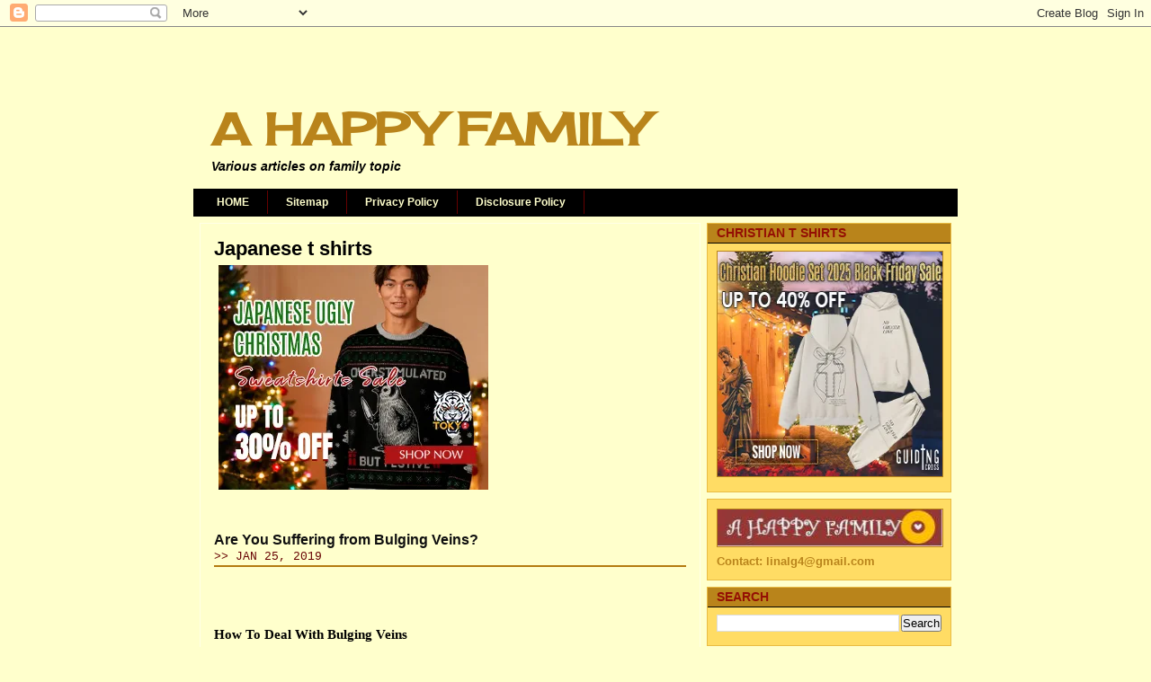

--- FILE ---
content_type: text/html; charset=utf-8
request_url: https://www.google.com/recaptcha/api2/aframe
body_size: 109
content:
<!DOCTYPE HTML><html><head><meta http-equiv="content-type" content="text/html; charset=UTF-8"></head><body><script nonce="KaIl3ZT8A0RGaq0PIRC2dQ">/** Anti-fraud and anti-abuse applications only. See google.com/recaptcha */ try{var clients={'sodar':'https://pagead2.googlesyndication.com/pagead/sodar?'};window.addEventListener("message",function(a){try{if(a.source===window.parent){var b=JSON.parse(a.data);var c=clients[b['id']];if(c){var d=document.createElement('img');d.src=c+b['params']+'&rc='+(localStorage.getItem("rc::a")?sessionStorage.getItem("rc::b"):"");window.document.body.appendChild(d);sessionStorage.setItem("rc::e",parseInt(sessionStorage.getItem("rc::e")||0)+1);localStorage.setItem("rc::h",'1768882432262');}}}catch(b){}});window.parent.postMessage("_grecaptcha_ready", "*");}catch(b){}</script></body></html>